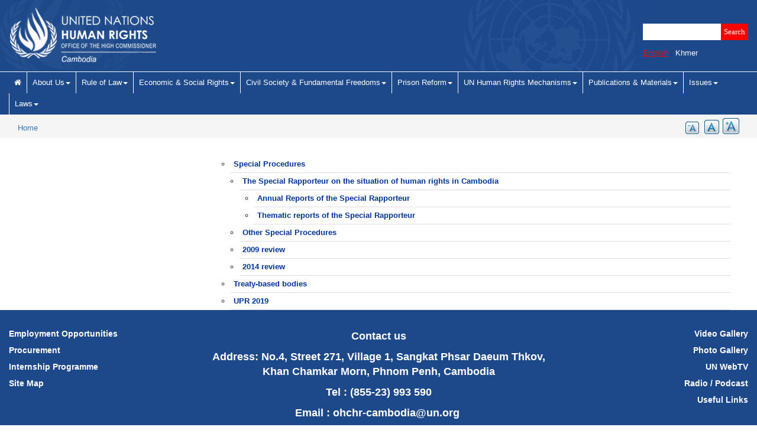

--- FILE ---
content_type: text/html; charset=utf-8
request_url: https://cambodia.ohchr.org/en/international-mechanisms/
body_size: 39521
content:

<!DOCTYPE html PUBLIC "-//W3C//DTD XHTML+RDFa 1.0//EN"
  "http://www.w3.org/MarkUp/DTD/xhtml-rdfa-1.dtd">
<html xmlns="http://www.w3.org/1999/xhtml" xml:lang="en" version="XHTML+RDFa 1.0" dir="ltr"
  xmlns:content="http://purl.org/rss/1.0/modules/content/"
  xmlns:dc="http://purl.org/dc/terms/"
  xmlns:foaf="http://xmlns.com/foaf/0.1/"
  xmlns:og="http://ogp.me/ns#"
  xmlns:rdfs="http://www.w3.org/2000/01/rdf-schema#"
  xmlns:sioc="http://rdfs.org/sioc/ns#"
  xmlns:sioct="http://rdfs.org/sioc/types#"
  xmlns:skos="http://www.w3.org/2004/02/skos/core#"
  xmlns:xsd="http://www.w3.org/2001/XMLSchema#">

<head profile="http://www.w3.org/1999/xhtml/vocab">
<meta name="viewport" content="width=device-width, initial-scale=1.0">
  <meta http-equiv="Content-Type" content="text/html; charset=utf-8" />
<meta name="Generator" content="Drupal 7 (http://drupal.org)" />
<link rel="shortcut icon" href="https://cambodia.ohchr.org/sites/default/files/favicon.ico" type="image/vnd.microsoft.icon" />
  <title>OHCHR</title>
  <style type="text/css" media="all">
@import url("https://cambodia.ohchr.org/modules/system/system.base.css?sh4i7p");
@import url("https://cambodia.ohchr.org/modules/system/system.menus.css?sh4i7p");
@import url("https://cambodia.ohchr.org/modules/system/system.messages.css?sh4i7p");
@import url("https://cambodia.ohchr.org/modules/system/system.theme.css?sh4i7p");
</style>
<style type="text/css" media="all">
@import url("https://cambodia.ohchr.org/sites/all/modules/jquery_update/replace/ui/themes/base/minified/jquery.ui.core.min.css?sh4i7p");
@import url("https://cambodia.ohchr.org/sites/all/modules/jquery_update/replace/ui/themes/base/minified/jquery.ui.theme.min.css?sh4i7p");
@import url("https://cambodia.ohchr.org/sites/all/modules/jquery_update/replace/ui/themes/base/minified/jquery.ui.datepicker.min.css?sh4i7p");
</style>
<style type="text/css" media="all">
@import url("https://cambodia.ohchr.org/sites/all/modules/simplenews/simplenews.css?sh4i7p");
@import url("https://cambodia.ohchr.org/modules/aggregator/aggregator.css?sh4i7p");
@import url("https://cambodia.ohchr.org/sites/all/modules/calendar/css/calendar_multiday.css?sh4i7p");
@import url("https://cambodia.ohchr.org/sites/all/modules/date/date_api/date.css?sh4i7p");
@import url("https://cambodia.ohchr.org/sites/all/modules/date/date_popup/themes/datepicker.1.7.css?sh4i7p");
@import url("https://cambodia.ohchr.org/sites/all/modules/date/date_repeat_field/date_repeat_field.css?sh4i7p");
@import url("https://cambodia.ohchr.org/modules/field/theme/field.css?sh4i7p");
@import url("https://cambodia.ohchr.org/modules/node/node.css?sh4i7p");
@import url("https://cambodia.ohchr.org/modules/search/search.css?sh4i7p");
@import url("https://cambodia.ohchr.org/modules/user/user.css?sh4i7p");
@import url("https://cambodia.ohchr.org/sites/all/modules/views/css/views.css?sh4i7p");
@import url("https://cambodia.ohchr.org/sites/all/modules/ckeditor/css/ckeditor.css?sh4i7p");
@import url("https://cambodia.ohchr.org/sites/all/modules/ckeditor_image2/ckeditor_image2.theme.css?sh4i7p");
@import url("https://cambodia.ohchr.org/sites/all/modules/ckeditor_image2/ckeditor_image2.responsive.css?sh4i7p");
</style>
<style type="text/css" media="all">
@import url("https://cambodia.ohchr.org/sites/all/modules/ctools/css/ctools.css?sh4i7p");
@import url("https://cambodia.ohchr.org/sites/all/modules/facebookshare/facebookshare.css?sh4i7p");
</style>
<style type="text/css" media="screen">
<!--/*--><![CDATA[/*><!--*/
body{font-size:100%  !important;}body.textsize-50{font-size:50% !important;}body.textsize-60{font-size:60% !important;}body.textsize-70{font-size:70% !important;}body.textsize-80{font-size:80% !important;}body.textsize-90{font-size:90% !important;}body.textsize-100{font-size:100% !important;}body.textsize-110{font-size:110% !important;}body.textsize-120{font-size:120% !important;}body.textsize-130{font-size:130% !important;}body.textsize-140{font-size:140% !important;}body.textsize-150{font-size:150% !important;}body.textsize-160{font-size:160% !important;}body.textsize-170{font-size:170% !important;}body.textsize-180{font-size:180% !important;}body.textsize-190{font-size:190% !important;}body.textsize-200{font-size:200% !important;}body.textsize-210{font-size:210% !important;}body.textsize-220{font-size:220% !important;}body.textsize-230{font-size:230% !important;}body.textsize-240{font-size:240% !important;}body.textsize-250{font-size:250% !important;}body.textsize-260{font-size:260% !important;}body.textsize-270{font-size:270% !important;}body.textsize-280{font-size:280% !important;}body.textsize-290{font-size:290% !important;}body.textsize-300{font-size:300% !important;}body.textsize-310{font-size:310% !important;}body.textsize-320{font-size:320% !important;}body.textsize-330{font-size:330% !important;}body.textsize-340{font-size:340% !important;}body.textsize-350{font-size:350% !important;}body.textsize-360{font-size:360% !important;}body.textsize-370{font-size:370% !important;}body.textsize-380{font-size:380% !important;}body.textsize-390{font-size:390% !important;}body.textsize-400{font-size:400% !important;}body.textsize-410{font-size:410% !important;}body.textsize-420{font-size:420% !important;}body.textsize-430{font-size:430% !important;}body.textsize-440{font-size:440% !important;}body.textsize-450{font-size:450% !important;}body.textsize-460{font-size:460% !important;}body.textsize-470{font-size:470% !important;}body.textsize-480{font-size:480% !important;}body.textsize-490{font-size:490% !important;}body.textsize-500{font-size:500% !important;}body.textsize-510{font-size:510% !important;}body.textsize-520{font-size:520% !important;}body.textsize-530{font-size:530% !important;}body.textsize-540{font-size:540% !important;}body.textsize-550{font-size:550% !important;}body.textsize-560{font-size:560% !important;}body.textsize-570{font-size:570% !important;}body.textsize-580{font-size:580% !important;}body.textsize-590{font-size:590% !important;}body.textsize-600{font-size:600% !important;}body.textsize-610{font-size:610% !important;}body.textsize-620{font-size:620% !important;}body.textsize-630{font-size:630% !important;}body.textsize-640{font-size:640% !important;}body.textsize-650{font-size:650% !important;}body.textsize-660{font-size:660% !important;}body.textsize-670{font-size:670% !important;}body.textsize-680{font-size:680% !important;}body.textsize-690{font-size:690% !important;}body.textsize-700{font-size:700% !important;}body.textsize-710{font-size:710% !important;}body.textsize-720{font-size:720% !important;}body.textsize-730{font-size:730% !important;}body.textsize-740{font-size:740% !important;}body.textsize-750{font-size:750% !important;}body.textsize-760{font-size:760% !important;}body.textsize-770{font-size:770% !important;}body.textsize-780{font-size:780% !important;}body.textsize-790{font-size:790% !important;}body.textsize-800{font-size:800% !important;}body.textsize-810{font-size:810% !important;}body.textsize-820{font-size:820% !important;}body.textsize-830{font-size:830% !important;}body.textsize-840{font-size:840% !important;}body.textsize-850{font-size:850% !important;}body.textsize-860{font-size:860% !important;}body.textsize-870{font-size:870% !important;}body.textsize-880{font-size:880% !important;}body.textsize-890{font-size:890% !important;}body.textsize-900{font-size:900% !important;}body.textsize-910{font-size:910% !important;}body.textsize-920{font-size:920% !important;}body.textsize-930{font-size:930% !important;}body.textsize-940{font-size:940% !important;}body.textsize-950{font-size:950% !important;}body.textsize-960{font-size:960% !important;}body.textsize-970{font-size:970% !important;}body.textsize-980{font-size:980% !important;}body.textsize-990{font-size:990% !important;}body.textsize-1000{font-size:1000% !important;}

/*]]>*/-->
</style>
<style type="text/css" media="all">
@import url("https://cambodia.ohchr.org/sites/all/modules/textsize/textsize.css?sh4i7p");
@import url("https://cambodia.ohchr.org/sites/all/modules/video/css/video.css?sh4i7p");
</style>
<style type="text/css" media="all">
@import url("https://cambodia.ohchr.org/sites/all/themes/ohchr/css/bootstrap.min.css?sh4i7p");
@import url("https://cambodia.ohchr.org/sites/all/themes/ohchr/css/font-awesome.min.css?sh4i7p");
@import url("https://cambodia.ohchr.org/sites/all/themes/ohchr/css/modern-business.css?sh4i7p");
@import url("https://cambodia.ohchr.org/sites/all/themes/ohchr/css/custom.css?sh4i7p");
@import url("https://cambodia.ohchr.org/sites/all/themes/ohchr/css/mb-sm.css?sh4i7p");
@import url("https://cambodia.ohchr.org/sites/all/themes/ohchr/css/mb-md.css?sh4i7p");
@import url("https://cambodia.ohchr.org/sites/all/themes/ohchr/css/mb-lg.css?sh4i7p");
</style>
  <script type="text/javascript" src="https://cambodia.ohchr.org/sites/all/modules/jquery_update/replace/jquery/1.7/jquery.min.js?v=1.7.2"></script>
<script type="text/javascript" src="https://cambodia.ohchr.org/misc/jquery-extend-3.4.0.js?v=1.7.2"></script>
<script type="text/javascript" src="https://cambodia.ohchr.org/misc/jquery-html-prefilter-3.5.0-backport.js?v=1.7.2"></script>
<script type="text/javascript" src="https://cambodia.ohchr.org/misc/jquery.once.js?v=1.2"></script>
<script type="text/javascript" src="https://cambodia.ohchr.org/misc/drupal.js?sh4i7p"></script>
<script type="text/javascript" src="https://cambodia.ohchr.org/sites/all/modules/jquery_update/replace/ui/ui/minified/jquery.ui.core.min.js?v=1.10.2"></script>
<script type="text/javascript" src="https://cambodia.ohchr.org/sites/all/modules/jquery_update/replace/ui/external/jquery.cookie.js?v=67fb34f6a866c40d0570"></script>
<script type="text/javascript" src="https://cambodia.ohchr.org/sites/all/modules/jquery_update/replace/jquery.form/4/jquery.form.min.js?v=4.2.1"></script>
<script type="text/javascript" src="https://cambodia.ohchr.org/sites/all/modules/jquery_update/replace/ui/ui/minified/jquery.ui.datepicker.min.js?v=1.10.2"></script>
<script type="text/javascript" src="https://cambodia.ohchr.org/modules/locale/locale.datepicker.js?v=1.10.2"></script>
<script type="text/javascript" src="https://cambodia.ohchr.org/misc/ajax.js?v=7.82"></script>
<script type="text/javascript" src="https://cambodia.ohchr.org/sites/all/modules/jquery_update/js/jquery_update.js?v=0.0.1"></script>
<script type="text/javascript" src="https://cambodia.ohchr.org/sites/all/modules/custom/ohchr/jquery-ui.js?sh4i7p"></script>
<script type="text/javascript" src="https://cambodia.ohchr.org/sites/all/modules/custom/ohchr/ohchr-script.js?sh4i7p"></script>
<script type="text/javascript">
<!--//--><![CDATA[//><!--
  var textsizeCookieExpires = 365;
  var textsizeCookieDomain = "/";
  var textsizeElement = "body";
  var textsizeElementClass = "";
  var textsizeIncrement = 10;
  var textsizeNormal = 100;
  var textsizeMinimum = 50;
  var textsizeMaximum = 1000;
  var textsizeIncrementDisplay = 10;
  var textsizeNormalDisplay = 100;
  var textsizeDisplay = 1;
  var textsizeMinT = "<abbr title=\"Minimum\" class=\"textsize\">Min.</abbr> ";
  var textsizeMaxT = "<abbr title=\"Maximum\" class=\"textsize\">Max.</abbr> ";
  var textsizeCurrentText = "Current Zoom";
  var textsizeReset = 0;
//--><!]]>
</script>
<script type="text/javascript" src="https://cambodia.ohchr.org/sites/all/modules/textsize/jquery.textsize.js?sh4i7p"></script>
<script type="text/javascript" src="https://cambodia.ohchr.org/misc/jquery.cookie.js?sh4i7p"></script>
<script type="text/javascript" src="https://cambodia.ohchr.org/sites/all/modules/video/js/video.js?sh4i7p"></script>
<script type="text/javascript" src="https://cambodia.ohchr.org/sites/all/modules/views/js/base.js?sh4i7p"></script>
<script type="text/javascript" src="https://cambodia.ohchr.org/misc/progress.js?v=7.82"></script>
<script type="text/javascript" src="https://cambodia.ohchr.org/sites/all/modules/views/js/ajax_view.js?sh4i7p"></script>
<script type="text/javascript">
<!--//--><![CDATA[//><!--
var switchTo5x = true;var useFastShare = true;
//--><!]]>
</script>
<script type="text/javascript" src="https://ws.sharethis.com/button/buttons.js"></script>
<script type="text/javascript">
<!--//--><![CDATA[//><!--
if (typeof stLight !== 'undefined') { stLight.options({"publisher":"dr-c663483-8fd7-70c1-408-407688d416ba","version":"5x","lang":"en"}); }
//--><!]]>
</script>
<script type="text/javascript" src="https://cambodia.ohchr.org/sites/all/modules/google_analytics/googleanalytics.js?sh4i7p"></script>
<script type="text/javascript">
<!--//--><![CDATA[//><!--
(function(i,s,o,g,r,a,m){i["GoogleAnalyticsObject"]=r;i[r]=i[r]||function(){(i[r].q=i[r].q||[]).push(arguments)},i[r].l=1*new Date();a=s.createElement(o),m=s.getElementsByTagName(o)[0];a.async=1;a.src=g;m.parentNode.insertBefore(a,m)})(window,document,"script","https://www.google-analytics.com/analytics.js","ga");ga("create", "UA-58954605-1", {"cookieDomain":"auto"});ga("set", "anonymizeIp", true);ga("send", "pageview");
//--><!]]>
</script>
<script type="text/javascript" src="https://cambodia.ohchr.org/sites/all/themes/ohchr/js/message.js?sh4i7p"></script>
<script type="text/javascript" src="https://cambodia.ohchr.org/sites/all/themes/ohchr/js/custom.js?sh4i7p"></script>
<script type="text/javascript" src="https://cambodia.ohchr.org/sites/all/themes/ohchr/js/jquery.js?sh4i7p"></script>
<script type="text/javascript" src="https://cambodia.ohchr.org/sites/all/themes/ohchr/js/bootstrap.js?sh4i7p"></script>
<script type="text/javascript">
<!--//--><![CDATA[//><!--
jQuery.extend(Drupal.settings, {"basePath":"\/","pathPrefix":"en\/","ajaxPageState":{"theme":"ohchr","theme_token":"hqC6thk3i-hXd8FOG7AeX2rOWSTqo1380lrgAoT0oKQ","jquery_version":"1.7","js":{"sites\/all\/modules\/jquery_update\/replace\/jquery\/1.7\/jquery.min.js":1,"misc\/jquery-extend-3.4.0.js":1,"misc\/jquery-html-prefilter-3.5.0-backport.js":1,"misc\/jquery.once.js":1,"misc\/drupal.js":1,"sites\/all\/modules\/jquery_update\/replace\/ui\/ui\/minified\/jquery.ui.core.min.js":1,"sites\/all\/modules\/jquery_update\/replace\/ui\/external\/jquery.cookie.js":1,"sites\/all\/modules\/jquery_update\/replace\/jquery.form\/4\/jquery.form.min.js":1,"sites\/all\/modules\/jquery_update\/replace\/ui\/ui\/minified\/jquery.ui.datepicker.min.js":1,"modules\/locale\/locale.datepicker.js":1,"misc\/ajax.js":1,"sites\/all\/modules\/jquery_update\/js\/jquery_update.js":1,"sites\/all\/modules\/custom\/ohchr\/jquery-ui.js":1,"sites\/all\/modules\/custom\/ohchr\/ohchr-script.js":1,"0":1,"sites\/all\/modules\/textsize\/jquery.textsize.js":1,"misc\/jquery.cookie.js":1,"sites\/all\/modules\/video\/js\/video.js":1,"sites\/all\/modules\/views\/js\/base.js":1,"misc\/progress.js":1,"sites\/all\/modules\/views\/js\/ajax_view.js":1,"1":1,"https:\/\/ws.sharethis.com\/button\/buttons.js":1,"2":1,"sites\/all\/modules\/google_analytics\/googleanalytics.js":1,"3":1,"sites\/all\/themes\/ohchr\/js\/message.js":1,"sites\/all\/themes\/ohchr\/js\/custom.js":1,"sites\/all\/themes\/ohchr\/js\/jquery.js":1,"sites\/all\/themes\/ohchr\/js\/bootstrap.js":1},"css":{"modules\/system\/system.base.css":1,"modules\/system\/system.menus.css":1,"modules\/system\/system.messages.css":1,"modules\/system\/system.theme.css":1,"misc\/ui\/jquery.ui.core.css":1,"misc\/ui\/jquery.ui.theme.css":1,"misc\/ui\/jquery.ui.datepicker.css":1,"sites\/all\/modules\/simplenews\/simplenews.css":1,"modules\/aggregator\/aggregator.css":1,"sites\/all\/modules\/calendar\/css\/calendar_multiday.css":1,"sites\/all\/modules\/date\/date_api\/date.css":1,"sites\/all\/modules\/date\/date_popup\/themes\/datepicker.1.7.css":1,"sites\/all\/modules\/date\/date_repeat_field\/date_repeat_field.css":1,"modules\/field\/theme\/field.css":1,"modules\/node\/node.css":1,"modules\/search\/search.css":1,"modules\/user\/user.css":1,"sites\/all\/modules\/views\/css\/views.css":1,"sites\/all\/modules\/ckeditor\/css\/ckeditor.css":1,"sites\/all\/modules\/ckeditor_image2\/ckeditor_image2.theme.css":1,"sites\/all\/modules\/ckeditor_image2\/ckeditor_image2.responsive.css":1,"sites\/all\/modules\/ctools\/css\/ctools.css":1,"sites\/all\/modules\/facebookshare\/facebookshare.css":1,"0":1,"sites\/all\/modules\/textsize\/textsize.css":1,"sites\/all\/modules\/video\/css\/video.css":1,"sites\/all\/themes\/ohchr\/css\/bootstrap.min.css":1,"sites\/all\/themes\/ohchr\/css\/font-awesome.min.css":1,"sites\/all\/themes\/ohchr\/css\/modern-business.css":1,"sites\/all\/themes\/ohchr\/css\/custom.css":1,"sites\/all\/themes\/ohchr\/css\/mb-sm.css":1,"sites\/all\/themes\/ohchr\/css\/mb-md.css":1,"sites\/all\/themes\/ohchr\/css\/mb-lg.css":1}},"views":{"ajax_path":"\/en\/views\/ajax","ajaxViews":{"views_dom_id:f19635a5009c4dd339154ed56078abd2":{"view_name":"international_mechanisms","view_display_id":"page","view_args":"","view_path":"international-mechanisms","view_base_path":"international-mechanisms","view_dom_id":"f19635a5009c4dd339154ed56078abd2","pager_element":0}}},"urlIsAjaxTrusted":{"\/en\/views\/ajax":true,"https:\/\/cambodia.ohchr.org\/en\/search":true},"better_exposed_filters":{"views":{"international_mechanisms":{"displays":{"page":{"filters":[]}}},"sidebar_left":{"displays":{"block":{"filters":[]}}}}},"googleanalytics":{"trackOutbound":1,"trackMailto":1,"trackDownload":1,"trackDownloadExtensions":"7z|aac|arc|arj|asf|asx|avi|bin|csv|doc(x|m)?|dot(x|m)?|exe|flv|gif|gz|gzip|hqx|jar|jpe?g|js|mp(2|3|4|e?g)|mov(ie)?|msi|msp|pdf|phps|png|ppt(x|m)?|pot(x|m)?|pps(x|m)?|ppam|sld(x|m)?|thmx|qtm?|ra(m|r)?|sea|sit|tar|tgz|torrent|txt|wav|wma|wmv|wpd|xls(x|m|b)?|xlt(x|m)|xlam|xml|z|zip"},"jquery":{"ui":{"datepicker":{"isRTL":false,"firstDay":"1"}}}});
//--><!]]>
</script>
 <style>
    .header-image{
        background-color:#1d498a;
        /* background-image:url('https://cambodia.ohchr.org/sites/all/themes/ohchr/images/header_en.png'); */
        background-image:url('https://cambodia.ohchr.org/sites/all/themes/ohchr/images/header_bg.png');
    }
    p,h3, h4, li>strong,
    ul.navbar-left li a,
    body{
        font-family:'Arial';
        font-weight:lighter;
        word-spacing:0px;
    } 
    a#English_lang{
    color:red;
    text-decoration:underline;
    }
</style>

    </head>
<body class="html not-front not-logged-in no-sidebars page-international-mechanisms i18n-en" >
  <div id="skip-link">
    <a href="#main-content" class="element-invisible element-focusable">Skip to main content</a>
  </div>
    
<div class="container-fluid header-image">
  <a href="/en" style="position: absolute;top: 0;left: 0;z-index: 0;">
    <img src="https://cambodia.ohchr.org/sites/all/themes/ohchr/images/header01_en.png" />
  </a>
  <div class="row">
    <div class="col-lg-7">
      <div class="col-lg-12 pull-right">
        <div class="pull-right language-bar">
        </div>
      </div>
    </div>
  </div>
  <div class="row">
    <div id="hq-search">
      <div class="col-lg-4 col-md-4 col-sm-12 pull-right">
        <div class="pull-right">
                  </div>
        <div class="pull-right">
            <div class="region region-search">
    <div id="block-search-form" class="block block-search">

    
  <div class="content">
    <form action="https://cambodia.ohchr.org/en/search" method="GET" id="search-block-form" accept-charset="UTF-8"><div><div class="container-inline">
      <h2 class="element-invisible">Search form</h2>
    <div class="form-item form-type-textfield form-item-title">
  <label class="element-invisible" for="edit-search-block-form--2">Search </label>
 <input title="Enter the terms you wish to search for." type="text" id="edit-search-block-form--2" name="title" value="" size="15" maxlength="128" class="form-text" />
</div>
<div class="form-actions form-wrapper" id="edit-actions"><input type="submit" id="edit-submit" name="op" value="Search" class="form-submit" /></div><input type="hidden" name="type" value="All" />
</div>
</div></form>  </div>
</div>  </div>
            <div class="region region-language">
    <div id="block-block-6" class="block block-block">

    
  <div class="content">
     <p style="margin-top:13px;"><a href="javascript:void(0);" id="English_lang">English</a> / <a href="javascript:void(0);" id="Khmer_lang">Khmer</a></p>
   </div>
</div>  </div>
        </div>
      </div>
    </div>
  </div>
  <div class="row">
    <div class="col-lg-12">
      <div class="col-lg-3 pull-right">
              </div>
    </div>
  </div>
</div>
<!-- Navigation -->
<nav class="navbar navbar-inverse" role="navigation">
  <div class="container-fluid">
    <!-- Brand and toggle get grouped for better mobile display -->
    <div class="navbar-header">
      <button type="button" class="navbar-toggle" data-toggle="collapse" data-target="#bs-example-navbar-collapse-1">
        <span class="sr-only">Toggle navigation</span>
        <span class="icon-bar"></span>
        <span class="icon-bar"></span>
        <span class="icon-bar"></span>
      </button>
    </div>
    <!-- Collect the nav links, forms, and other content for toggling -->
    <div class="collapse navbar-collapse" id="bs-example-navbar-collapse-1">
      <ul class="nav navbar-nav navbar-left">
        <li>
          <a href="/en">
            <span class="fa fa-home" aria-hidden="true"></span>
          </a>
        </li>
        <li class="dropdown"><a href="#" "class="dropdown-toggle" data-toggle="dropdown" " target="_self">About Us<b class="caret"></b></a><ul class="dropdown-menu "><li class=" "><a href="http://cambodia.ohchr.org/en/about-us/who-we-are">Who we are</a></li><li class=" "><a href="http://cambodia.ohchr.org/en/about-us/what-we-do">What we do</a></li><li class=" "><a href="http://cambodia.ohchr.org/en/about-us/how-we-make-difference">How we make a difference</a></li><li class=" "><a href="http://cambodia.ohchr.org/en/about-us/high-commissioner-human-rights">The High Commissioner for Human Rights</a></li><li class=" "><a href="http://cambodia.ohchr.org/en/about-us/country-representative">The Country Representative</a></li><li class=" "><a href="http://cambodia.ohchr.org/en/about-us/contact-us">Contact us</a></li></ul></li><li class="dropdown"><a href="#" "class="dropdown-toggle" data-toggle="dropdown" " target="_self">Rule of Law<b class="caret"></b></a><ul class="dropdown-menu "><li class=" "><a href="http://cambodia.ohchr.org/en/rule-of-law/overview">Overview</a></li><li class=" "><a href="http://cambodia.ohchr.org/en/rule-of-law/legal-aid-support">Legal Aid Support</a></li><li class="dropdown-submenu "><a href="http://cambodia.ohchr.org/en/rule-of-law/promotion-eccc-legacy">Promotion of ECCC legacy </a><ul class="dropdown-menu "  ><li class="dropdown-submenu"><a href="http://cambodia.ohchr.org/en/rule-of-law/cambodia-annotated-code-criminal-procedure">Cambodian Annotated Code of Criminal procedure</a><ul class="dropdown-menu "  style="postion:absolute;left:0;top:33px;"><li class=""><a href="http://cambodia.ohchr.org/en/rule-of-law/eccc-decisions">ECCC Decisions</a></li><li class=""><a href="http://cambodia.ohchr.org/en/rule-of-law/echr-decisions">ECHR Decisions</a></li><li class=""><a href="http://cambodia.ohchr.org/en/rule-of-law/fcc-decisions">FCC Decisions</a></li></ul></li></ul></li><li class=" "><a href="http://cambodia.ohchr.org/en/rule-of-law/trial-monitoring-0">Trial monitoring</a></li></ul></li><li class="dropdown"><a href="#" "class="dropdown-toggle" data-toggle="dropdown" " target="_self">Economic & Social Rights<b class="caret"></b></a><ul class="dropdown-menu "><li class=" "><a href="http://cambodia.ohchr.org/en/economic-social-rights/overview">Overview</a></li><li class=" "><a href="http://cambodia.ohchr.org/en/economic-social-rights/human-right-adequate-housing">The human right to adequate housing</a></li><li class=" "><a href="http://cambodia.ohchr.org/en/economic-social-rights/rights-indigenous-peoples">The rights of indigenous peoples</a></li><li class=" "><a href="http://cambodia.ohchr.org/en/economic-social-rights/women-land-and-housing">Women, land and housing</a></li><li class=" "><a href="http://cambodia.ohchr.org/en/economic-social-rights/economic-and-other-land-concessions">Economic and other land concessions</a></li><li class=" "><a href="http://cambodia.ohchr.org/en/economic-social-rights/business-and-human-rights">Business and human rights </a></li><li class=" "><a href="http://cambodia.ohchr.org/en/economic-social-rights/human-rights-analysis-eviction-and-resettlement-cambodia">Human rights analysis of eviction and resettlement in Cambodia</a></li></ul></li><li class="dropdown"><a href="#" "class="dropdown-toggle" data-toggle="dropdown" " target="_self">Civil Society & Fundamental Freedoms<b class="caret"></b></a><ul class="dropdown-menu "><li class=" "><a href="http://cambodia.ohchr.org/en/civil-society-fund-freedoms/overview">Overview</a></li><li class=" "><a href="http://cambodia.ohchr.org/en/civil-society-fund-freedoms/cambodian-civil-society">Cambodian civil society</a></li><li class=" "><a href="http://cambodia.ohchr.org/en/civil-society-fund-freedoms/freedom-expression">Freedom of expression</a></li><li class=" "><a href="http://cambodia.ohchr.org/en/civil-society-fund-freedoms/freedom-peaceful-assembly-association">Freedom of peaceful assembly & association</a></li></ul></li><li class="dropdown"><a href="#" "class="dropdown-toggle" data-toggle="dropdown" " target="_self">Prison Reform<b class="caret"></b></a><ul class="dropdown-menu dropdown-menu-right"><li class=" "><a href="http://cambodia.ohchr.org/en/prison-reform/overview">Overview</a></li><li class=" "><a href="http://cambodia.ohchr.org/en/prison-reform/laws-pertaining-prisons">Laws pertaining to prisons</a></li><li class=" "><a href="http://cambodia.ohchr.org/en/prison-reform/supporting-prison-system-professionalisation">Supporting prison system professionalization</a></li><li class=" "><a href="http://cambodia.ohchr.org/en/prison-reform/independent-monitoring">Independent monitoring </a></li><li class=" "><a href="http://cambodia.ohchr.org/en/prison-reform/improving-prison-conditions-and-prisoners-treatment">Improving prison conditions and prisoners' treatment</a></li></ul></li><li class="dropdown"><a href="#" "class="dropdown-toggle" data-toggle="dropdown" " target="_self">UN Human Rights Mechanisms<b class="caret"></b></a><ul class="dropdown-menu dropdown-menu-right"><li class="dropdown-submenu "><a href="http://cambodia.ohchr.org/en/un-human-rights-mechanisms/special-procedures">Special Procedures</a><ul class="dropdown-menu "  ><li class="dropdown-submenu"><a href="http://cambodia.ohchr.org/en/un-human-rights-mechanisms/special-rapporteur-situation-human-rights-cambodia">Special Rapporteur on the situation of human rights in Cambodia</a><ul class="dropdown-menu "  style="postion:absolute;left:0;top:33px;"><li class=""><a href="http://cambodia.ohchr.org/en/un-human-right-mechanisms/annual-report-of-special-rapporteur">Annual reports of the Special Rapporteur</a></li><li class=""><a href="http://cambodia.ohchr.org/en/un-human-rights-mechanisms/thematic-reports-special-rapporteur">Thematic reports of the Special Rapporteur</a></li></ul></li><li class=""><a href="http://cambodia.ohchr.org/en/un-human-rights-mechanisms/other-special-procedures">Other Special Procedures</a></li></ul></li><li class="dropdown-submenu "><a href="http://cambodia.ohchr.org/en/un-human-rights-mechanisms/universal-periodic-review">Universal Periodic Review</a><ul class="dropdown-menu "  ><li class=""><a href="http://cambodia.ohchr.org/en/un-human-rights-mechanisms/upr-2019">2019 review</a></li><li class=""><a href="http://cambodia.ohchr.org/en/un-human-rights-mechanisms/2014-review">2014 review</a></li><li class=""><a href="http://cambodia.ohchr.org/en/un-human-rights-mechanisms/2009-review">2009 review</a></li></ul></li><li class=" "><a href="http://cambodia.ohchr.org/en/treaty-based-bodies">Treaty-based Bodies</a></li></ul></li><li class="dropdown"><a href="#" "class="dropdown-toggle" data-toggle="dropdown" " target="_self">Publications & Materials<b class="caret"></b></a><ul class="dropdown-menu dropdown-menu-right"><li class=" "><a href="http://cambodia.ohchr.org/en/publications-materials/fact-sheets">Fact sheets</a></li><li class=" "><a href="http://cambodia.ohchr.org/en/publications-materials/promotional-materials-general-awareness-raising">Promotional materials for general awareness raising</a></li><li class="dropdown-submenu "><a href="http://cambodia.ohchr.org/en/publications-materials/reports">Reports</a><ul class="dropdown-menu "  ><li class=""><a href="http://cambodia.ohchr.org/en/publications-materials/reports/annual-reports">Annual reports</a></li><li class=""><a href="http://cambodia.ohchr.org/en/publications-materials/reports/other-reports">Other reports</a></li></ul></li><li class="dropdown-submenu "><a href="http://cambodia.ohchr.org/en/publications-materials/un-resolutions">UN resolutions</a><ul class="dropdown-menu "  ><li class=""><a href="http://cambodia.ohchr.org/en/publications-materials/un-resolutions/resolutions-cambodia">Resolutions on Cambodia</a></li><li class=""><a href="http://cambodia.ohchr.org/en/publications-materials/un-resolutions/other-relevant-resolutions">Other relevant resolutions</a></li></ul></li><li class=" "><a href="http://cambodia.ohchr.org/en/publications-materials/international-human-rights-law">International human rights law</a></li><li class=" "><a href="http://cambodia.ohchr.org/en/publications-materials/human-rights-planning-documents">Human rights planning documents</a></li></ul></li><li class="dropdown"><a href="#" "class="dropdown-toggle" data-toggle="dropdown" " target="_self">Issues<b class="caret"></b></a><ul class="dropdown-menu dropdown-menu-right"><li class=" "><a href="https://cambodia.ohchr.org/en/issues/covid-19-and-its-human-rights-dimensions">COVID-19 and its human rights dimensions</a></li><li class=" "><a href="http://cambodia.ohchr.org/en/issues/gender-equality-and-human-rights">Gender equality and human rights</a></li><li class=" "><a href="http://cambodia.ohchr.org/en/issues/lgbt-rights-0">LGBT rights</a></li><li class=" "><a href="http://cambodia.ohchr.org/en/issues/youth-and-human-rights">Youth and human rights</a></li></ul></li><li class="dropdown"><a href="#" "class="dropdown-toggle" data-toggle="dropdown" " target="_self">Laws<b class="caret"></b></a><ul class="dropdown-menu dropdown-menu-right"><li class=" "><a href="http://cambodia.ohchr.org/en/law/analysis-draft-legislation">Analysis of draft legislation</a></li></ul></li>      </ul>
    </div>
    <!-- /.navbar-collapse -->
  </div>
  <!-- /.container -->
</nav>

<!-- Breadcrumb  -->
<div class="breadcrumb-wrapper container-fluid">
  <ol class="breadcrumb pull-left">
    <li><a href="https://cambodia.ohchr.org/en">Home</a></li>  </ol>
  <div id="help" class="clearfix pull-right">
  
    <div class="clearfix block block-textsize contextual-links-region pull-right" id="block-textsize-form">
      <div class="content">
        <ul class="textsize_list textsize_current_list">

          <li class="ts_increase_variable">
            <a class="ts_icon ts_increase_variable textsize_increase text_display" title="Zoom: Increase +8%" href="#">
              <span class="display">Increase</span>
            </a>
          </li>
          <li class="ts_normal_variable">
            <a class="ts_icon ts_normal_variable textsize_normal text_display" title="Zoom: Normal =100%" href="#">
              <span class="display">Normal</span>
            </a>
          </li>
          <li class="ts_decrease_variable">
            <a class="ts_icon ts_decrease_variable textsize_decrease text_display" title="Zoom: Decrease -8%" href="#">
              <span class="display">Decrease</span>
            </a>
          </li>
        </ul>
        <div class="ts_clear"></div>
      </div>
    </div>
        <ul class="socail-share">
        <li>
          <span class="front-date">
                        </span>
        </li>
          <div class="region region-sharethis">
    <div id="block-sharethis-sharethis-block" class="block block-sharethis">

    
  <div class="content">
    <div class="sharethis-wrapper"><span st_url="https://cambodia.ohchr.org/kh/international-mechanisms" st_title="" class="st_facebook_button" displayText="facebook"></span>
<span st_url="https://cambodia.ohchr.org/kh/international-mechanisms" st_title="" class="st_twitter_button" displayText="twitter" st_via="" st_username=""></span>
<span st_url="https://cambodia.ohchr.org/kh/international-mechanisms" st_title="" class="st_linkedin_button" displayText="linkedin" st_via="" st_username=""></span>
</div>  </div>
</div>  </div>
      </ul>
      </div>
</div>

<div id="messages">
  <div class="section clearfix">
      </div>
</div>
<button type="button" class="sidebar-toggle"><i class="fa fa-angle-double-right"></i></button>
          <style>
.hot_text {
    padding: 5px 0px;
}
.hot_text p{
  margin-bottom: 0px;
}
.hot_text a{
    font-weight: 700;
    text-decoration: none;
}
.headline_news {
  margin-bottom: 30px;
  padding: 10px;
}


</style>
<!-- /.section, /#messages -->
<div class="container-fluid">
  <div id="gallerystyle">
                        <div class="col-lg-3 leftside">
                      </div>
          		
			
            <div class="col-lg-9" gallery>
                                                                        <div class="region region-content">
    <div id="block-system-main" class="block block-system">

    
  <div class="content">
    <div class="panel panel-default">
    <div class="panel-body top-0">
        <ul class="sidebar-list">
         <li style="font-weight: bold;  margin-left: 25px;word-break:keep-all;" id="1765"><a href="/en/un-human-rights-mechanisms/special-procedures" >Special Procedures</a></li><li style="font-weight: bold;  margin-left: 40px;word-break:keep-all;" id="1780"><a href="/en/un-human-rights-mechanisms/special-rapporteur-situation-human-rights-cambodia" >The Special Rapporteur on the situation of human rights in Cambodia</a></li><li style="font-weight: bold;  margin-left: 65px;word-break:keep-all;" id="1781"><a href="/en/un-human-right-mechanisms/annual-report-of-special-rapporteur" >Annual Reports of the Special Rapporteur</a></li><li style="font-weight: bold;  margin-left: 65px;word-break:keep-all;" id="1782"><a href="/en/un-human-rights-mechanisms/thematic-reports-special-rapporteur" >Thematic reports of the Special Rapporteur</a></li><li style="font-weight: bold;  margin-left: 40px;word-break:keep-all;" id="1783"><a href="/en/un-human-rights-mechanisms/other-special-procedures" >Other Special Procedures</a></li><li style="font-weight: bold;  margin-left: 40px;word-break:keep-all;" id="1785"><a href="/en/un-human-rights-mechanisms/2009-review" >2009 review</a></li><li style="font-weight: bold;  margin-left: 40px;word-break:keep-all;" id="1786"><a href="/en/un-human-rights-mechanisms/2014-review" >2014 review</a></li><li style="font-weight: bold;  margin-left: 25px;word-break:keep-all;" id="2373"><a href="/en/treaty-based-bodies" >Treaty-based bodies</a></li><li style="font-weight: bold;  margin-left: 25px;word-break:keep-all;" id="3410"><a href="/en/un-human-rights-mechanisms/upr-2019" >UPR 2019</a></li>        </ul>
    </div>                            
</div>  </div>
</div>  </div>
                          </div>
  </div>
  </div>
<!-- /.container -->
<div class="footer">
  <div class="container-fluid">
    <div class="row">
      <div class="col-md-3 col-sm-6 col-xs-6 footer-content">
          <div class="region region-footerleft">
    <div id="block-block-19" class="block block-block">

    
  <div class="content">
     <ul class="list-unstyled"><li><span style="font-family:verdana,geneva,sans-serif;"><span style="font-size:1.1em;"><strong><a href="http://cambodia.ohchr.org/en/vacancies">Employment Opportunities</a></strong></span></span></li>
<li><span style="font-family:verdana,geneva,sans-serif;"><span style="font-size:1.1em;"><strong><a href="http://cambodia.ohchr.org/en/procurement">Procurement</a></strong></span></span></li>
<li><span style="font-family:verdana,geneva,sans-serif;"><span style="font-size:1.1em;"><strong><a href="http://cambodia.ohchr.org/en/internship-program">Internship Programme</a></strong></span></span></li>
<li><span style="font-family:verdana,geneva,sans-serif;"><span style="font-size:1.1em;"><strong><a href="http://cambodia.ohchr.org/en/sitemap">Site Map</a></strong></span></span></li>
</ul>  </div>
</div>  </div>
      </div>
      <div class="col-md-3 col-sm-6 col-xs-6 footer-content pull-right">
          <div class="region region-footerright">
    <div id="block-block-3" class="block block-block">

    
  <div class="content">
     <ul class="list-unstyled"><li style="text-align: right;"><span style="font-size:1.1em;"><span style="font-family:verdana,geneva,sans-serif;"><strong><a href="/en/video-gallery">Video Gallery</a></strong></span></span></li>
<li style="text-align: right;"><span style="font-size:1.1em;"><span style="font-family:verdana,geneva,sans-serif;"><strong><a href="/en/photo-gallery">Photo Gallery</a></strong></span></span></li>
<li style="text-align: right;"><span style="font-size:1.1em;"><span style="font-family:verdana,geneva,sans-serif;"><strong><a href="http://webtv.un.org/" target="_blank">UN WebTV</a></strong></span></span></li>
<li style="text-align: right;"><span style="font-size:1.1em;"><span style="font-family:verdana,geneva,sans-serif;"><strong><a href="http://cambodia.ohchr.org/en/podcasts/human-rights-365">Radio / Podcast</a></strong></span></span></li>
<li style="text-align: right;"><span style="font-size:1.1em;"><span style="font-family:verdana,geneva,sans-serif;"><strong><a href="http://cambodia.ohchr.org/en/useful-link">Useful Links</a></strong></span></span></li>
</ul>  </div>
</div>  </div>
      </div>
      <div class="col-md-6 col-sm-12 col-xs-12 footer-content">
          <div class="region region-footercenter">
    <div id="block-block-2" class="block block-block">

    
  <div class="content">
     <ul class="list-unstyled footer-list"><li style="text-align: center;"><span style="font-size:18px;"><span style="font-family:verdana,geneva,sans-serif;"><strong class="contact-us">Contact us</strong></span></span></li>
<li style="text-align: center;"><span style="font-size:18px;"><span style="font-family:verdana,geneva,sans-serif;"><strong>Address: No.4, Street 271, Village 1, Sangkat Phsar Daeum Thkov, Khan Chamkar Morn, Phnom Penh, Cambodia</strong></span></span></li>
<li style="text-align: center;"><span style="font-size:18px;"><span style="font-family:verdana,geneva,sans-serif;"><strong>Tel : (855-23) 993 590</strong></span></span></li>
<li style="text-align: center;"><span style="font-size:18px;"><span style="font-family:verdana,geneva,sans-serif;"><strong>Email : <a href="mailto:ohchr-cambodia@un.org">ohchr-cambodia@un.org</a> </strong></span></span></li>
</ul>  </div>
</div>  </div>
      </div>
    </div>
  </div>
</div>
<span id="top-link-block" class="hidden">
  <a href="#top" class="well well-sm" onclick="$('html,body').animate({scrollTop:0},'slow');return false;" style="font-weight: normal;">
    <i class="fa fa-angle-up"></i>
    Back to Top
  </a>
</span>
<script type="text/javascript" src="/sites/all/themes/ohchr/js/custom.js"></script>
  </body>
</html>

--- FILE ---
content_type: text/css
request_url: https://cambodia.ohchr.org/sites/all/themes/ohchr/css/custom.css?sh4i7p
body_size: 24425
content:
/*
*Import any fonts in order to use anywhere, even user access does not have this fonts
*/

@font-face {
  font-family: 'OHCHRFontFuturalHavy';
  src: url('../fonts/4017.ttf') format('truetype');
  /* Chrome 4+, Firefox 3.5, Opera 10+, Safari 3�5 */
}

@font-face {
  font-family: 'OHCHRFontFuturalBook';
  scr: url('../fonts/4023.ttf') format('truetype');
  /* Chrome 4+, Firefox 3.5, Opera 10+, Safari 3�5 */
}

@font-face {
  font-family: 'KhmerOS';
  scr: url('../fonts/KhmerOS.ttf') format('truetype');
  /* Chrome 4+, Firefox 3.5, Opera 10+, Safari 3�5 */
}

@font-face {
  font-family: 'Hanuman';
  font-style: normal;
  font-weight: 400;
  src: local('Hanuman'), url('../fonts/Hanuman.ttf') format('truetype');
}

@font-face {
  font-family: 'Hanuman-Bold';
  font-style: normal;
  font-weight: 700;
  src: local('Hanuman Bold'), local('Hanuman-Bold'), url(http://fonts.gstatic.com/s/hanuman/v8/CCgm7mfnrcjtbW-3hdGtF_esZW2xOQ-xsNqO47m55DA.woff) format('woff');
}

#Khmer_lang,
#English_lang {
  color: white;
}

body {
  padding: 0;
  margin: 0;
  font-size: 13px;
}

html {
  font-size: 13px;
}

.container {
  padding: 0;
}

.navbar-inverse {
  background-color: #1d498a;
  border-color: #ffffff;
  border-left: 0;
    border-right: 0;
}
#help{
  padding-right: 15px;
}
.navbar {
  border-radius: 0;
}
h2,
h3,
h4,
.h4,
h5,
.h5,
h6,
.h6 {
  margin: 0;
  padding-bottom: 15px;
  line-height: 0.8
}
.region-nowavailable{
  padding-bottom: 30px;
}
.follow-panel{
  margin-bottom: 30px;
}
.i18n-kh h3,
.i18n-kh h4,
.i18n-kh .h4,
.i18n-kh h5,
.i18n-kh .h5,
.i18n-kh h6,
.i18n-kh .h6 {
  line-height: 2em;
}
.region-nowavailable > div{
  border: 1px solid #ddd;
  padding: 0;
}
.region-sharethis{
  float: left;
}
.navbar-nav li {
  padding: 0;
}
.region-upcoming{
  padding-top: 30px;
  padding-bottom: 30px;
}
.navbar-nav {
  margin: 0;
}

.navbar-nav li a {
  font-family: "Arial", Helvetica, sans-serif;
}

.header-image {
  background-color: #1d498a;
  background-repeat: no-repeat;
  height: 121px;
  padding-top: 10px;
}

.well {
  margin: 0;
}
.latest-updates p{
  padding-top: 5px;
}
.panel-header-title-top-story,
.panel-header-title-available-now {
  color: #ffffff;
  text-transform: none;
  font-size: 1em;
  font-weight: bold;
}

.panel-body {
  padding-bottom: 0;
  padding-top: 0;
}

.panel-header-title {
  color: #003399;
  text-transform: none;
  font-size: 1em;
  word-spacing: 0px;
  font-weight: bold;
}

.panel-body .view-all {
  margin-top: 15px;
  display: inline-block;
}

.dropdown-full-width {
  width: 280px;
}

/*.panel{
    margin-bottom:-10px;
}*/

ul#mylist {
  /*list-style-image: url('../images/right-arrows.png');*/
  padding-left: 25px;
  margin-top: 5p;
}

.panel-default>.press-release_title {
  background-color: #ffffff;
  border: none;
  font-size: 1.5em;
  padding-left: 5px;
}

.blank-area {
  padding: 50px;
}

h1,
.h1,
h2,
.h2,
h3,
.h3 {
  color: #0066CC;
}

.container {
  padding: 0;
}

ul {
  padding: 0;
  margin: 0;
  list-style: none;
}

ul#mylist li {
  padding: 4px 2px;
}

ul#mylist li a {
  color: #0066CC;
  font-weight: bold;
}

.panel-default {
  padding: 0;
  border: none;
  box-shadow: none;
  border-radius: 0;
  margin: 0;
}

.panel-body ul li {
  padding: 5px 0;
  border-bottom: 1px solid #ddd;
}

.panel-heading-title {
  background-image: url('../images/bar01.gif');
  background-size: 100%;
  text-align: center;
}

date {
  color: #CCC;
}

.news-title {
  color: #337ab7;
  font-size: 2em;
}

.navbar,
.breadcrumb {
  margin-bottom: 0;
}

.breadcrumb-wrapper {
  background-color: #f5f5f5;
  float: left;
  width: 100%;
  margin-bottom: 30px;
  padding-top: 5px;
}

.ts_increase_variable a,
.ts_normal_variable a,
.ts_decrease_variable a {
  background-position: bottom right
}

.breadcrumb li a {
  color: #337ab7;
}
.search-advanced legend{
  border: none
}
.press-release {
  padding: 1px;
  border: 0px solid #ddd;
}

.press-release .panel-body {
  padding: 5px 1px;
}

.navbar {
  min-height: 35px;
}

.language-bar,
.language-bar a {
  color: #ffffff;
  font-weight: bold;
}

.language-bar input {
  font-family: 'Verdana';
}

.search-btn,
.form-submit {
  font-family: 'Verdana';
  padding: 5px;
  background-color: red;
  color: #ffffff;
  border: none !important;
}

#search-block-form .form-actions,
#search-block-form .form-item {
  display: inline-block;
  margin: 0;
  float: left;
}

#search-block-form .element-invisible {
  display: none
}

#edit-search-block-form--2 {
  min-height: 28px;
  border: none
}

.search-btn,
.search-box {
  padding: 0 5px;
  max-height: 24px;
}

.search-box {
  max-width: 120px;
}

.search-btn {
  border-radius: 0;
}

.view-details {
  background-color: #1d498a;
  color: #ffffff;
}

.search-btn:hover {
  color: #ffffff;
}

.navbar-collapse {
  padding-right: 0;
  padding-left: 0;
}

.navbar .topmenu {
  margin-left: 0;
  margin-right: 0;
  padding-right: 0;
  padding-left: 0;
}

.navbar-nav li {
  border-left: 1px solid #ffffff;
}

.navbar-nav li:first-child {
  border-left: none;
}

.navbar-nav li:last-child {
  border-right: none;
}

.dropdown-menu>li>a:hover,
.navbar-inverse .navbar-nav>.open>a,
.navbar-inverse .navbar-nav>.open>a:hover,
.navbar-inverse .navbar-nav li a:hover,
.dropdown-menu>li:hover {
  background-color: #5286d9;
  color: #ffffff;
}

.dropdown-menu,
.dropdown-submenu {
  background-color: #1d498a;
  padding-bottom: 0;
  padding-top: 0;
  font-size: inherit;
  padding-right: 0;
  min-width: 150px;
  border-radius: 0 !important;
}

.dropdown-menu {
  font-size: inherit;
  font-family: Hanuman;
}

.dropdown-menu li {
  padding: 0;
  margin: 0;
  border-left: none;
  border-bottom: 1px solid #ffffff;
}

.dropdown-menu>li>a {
  padding: 8px 15px;
}

.dropdown-menu>li a {
  color: #ffffff;
}

/*===Footer Stylesheet=*/

div.footer {
  background-color: #1d498a;
  color: #ffffff;
  border-radius: 0;
  padding-top: 30px;
  padding-bottom: 10px;
}
.region-latestupdate{
  padding-bottom: 30px;
}
.footer.well {
  border: none
}

div.footer ul li a {
  color: #ffffff;
}

.footer-list li {
  padding: 2px 0;
}

.footer-list li {
  text-align: center;
}

.list-unstyled li {
  padding-bottom: 8px;
}

.footer-content:last-child li {
  text-align: center;
}

.list-unstyled:first-child {
  padding-bottom: 10px;
}


.content {
  padding: 8px;
  border: 0px solid #ccc;
  overflow: hidden;
}
.region-sidebar-left .content{
  overflow: visible
}
.title-sidebar strong {
  color: #ffffff;
}

h4.title {
  display: none;
}

/*=======End=======*/

.see-all {
  text-align: center;
  border: 1px solid #dddddd;
  padding: 5px 10px;
  /*background-image:url('../images/bar01.gif');*/
  background-size: 100%;
}

strong.content-title {
  color: #337ab7;
  margin: auto;
  font-family: 'Verdana';
}

.see-all a {
  color: #1d498a;
}

.donate_now {
  font-weight: bold;
}

.title-sidebar {
  background-image: url('../images/bar01.gif');
  color: #ffffff;
  text-align: center;
  padding: 5px 10px;
  border-radius: 4px;
}

.image-sidebar-hover>a>img:hover {
  -webkit-transition-duration: 2s;
  /* Safari */
  transition-duration: 2s;
  /* for Webkit browsere, Chrome 19+, Safari 6+ ... */
  -webkit-filter: grayscale(1);
  /* this is for Firefox 3.5+, Firefox mobile */
  filter: url("data:image/svg+xml;utf8,<svg xmlns=\'http://www.w3.org/2000/svg\'><filter id=\'gs\'><feColorMatrix type=\'matrix\' values=\'0.3333 0.3333 0.3333 0 0 0.3333 0.3333 0.3333 0 0 0.3333 0.3333 0.3333 0 0 0 0 0 1 0\'/></filter></svg>#gs");
  /* for IE6+ */
  filter: gray;
}

/*========Back to top======*/

#top-link-block.affix-top {
  position: absolute;
  /* allows it to "slide" up into view */
  bottom: -82px;
  /* negative of the offset - height of link element */
  right: 10px;
  /* padding from the left side of the window */
}

#top-link-block.affix {
  position: fixed;
  /* keeps it on the bottom once in view */
  bottom: 18px;
  /* height of link element */
  right: 10px;
  /* padding from the left side of the window */
}

.hidden {
  display: none;
}

a,
ul>li>a,
h3>a,
h4>a,
.caption h3,
h3,
h4,
.h4,
h3.title,
strong.social-media-title {
  color: #003399;
  word-break: break-word;
}

h4>a {
  font-weight: bold;
}

.media-icons {}

.region-upcoming h2,
h2.title,
h2.title>a,
  {
  font-weight: bold;
  color: #003399;
  font-size: 18px;
}

h3>a:hover,
h4>a:hover,
p>a:hover,
a:hover,
.upcoming-events>li>a:hover {
  color: #ff0000;
}

h3.new-pub {
  margin-top: 0px;
}

.social-icon a {
  float: left;
  margin: 0px 2px;
  margin-top: 1px;
  margin-right: 0;
}

.navbar-inverse .navbar-nav .open .dropdown-menu>li>a {
  color: #ffffff;
}

.thumbnail .caption {
  padding-top: 0;
}

.new-publication>.col-lg-6,
.new-publication>.col-lg-4,
.new-publication>.col-lg-2 {
  border-top: 1px solid #dddddd;
  -moz-border-bottom-colors: none;
  -moz-border-left-colors: none;
  -moz-border-right-colors: none;
  -moz-border-top-colors: none;
  border-color: #eee -moz-use-text-color -moz-use-text-color;
  border-image: none;
  border-right: 0 none;
  border-style: solid none none;
  border-width: 1px 0 0;
  margin-bottom: 20px;
  margin-top: 20px;
  padding: 20px 15px;
}

.clear {
  clear: both;
  height: 10px;
}

.media-center-button {
  position: absolute;
  right: 0;
}

.language-bar a {
  padding: 5px 5px 15px 5px;
}

.media-center-button a {
  color: #003399;
}

.search-bar {
  position: absolute;
}

.btn-danger>a:hover {
  color: #ffffff;
  text-decoration: none;
}

.btn-danger>a,
.btn-default>a {
  font-weight: bold;
}

.btn-default>a {
  color: #003399;
}
.region-followus i.fa {
  width: 40px;
  height: 40px;
  background: #ccc;
  text-align: center;
  font-size: 24px;
  line-height: 40px;
  margin-right: 10px;
  margin-left: 0;
  color: #fff;
  border-radius: 5px
}
.region-followus i.fa-facebook{
  background: #3b5999
}
.region-followus i.fa-twitter{
  background: #55acee
}
.region-followus i.fa-youtube{
  background: #cd201f
}
.btn-default>a:hover {
  color: red;
  text-decoration: none;
}

ul.list-unstyled li a.btn-default {
  color: #003399;
}

.scroll-text {
  color: #337ab7;
  font-weight: bold;
  font-style: italic;
}

a.donate-now {
  color: #ffffff;
}

.btn-danger>a.danger {
  color: #ffffff;
}

.panel-warning,
.panel-info,
.panel-success {
  border: 1px solid #ddd;
  margin-bottom: 0;
  border-radius: 0;
  box-shadow: none;
}

.panel-warning>.panel-heading,
.panel-info>.panel-heading,
.panel-success>.panel-heading {
  background-color: transparent;
  border-bottom: 1px solid #ddd;
  padding: 10px 5px;
}

.navbar-inverse .navbar-nav>li>a {
  color: #FFFFFF;
  padding: 10px 12px;
}

#edit-field-treaty-years-tid {
  height: 25px;
  width: 125px;
}

#edit-field-treaty-report-types-tid {
  height: 25px;
  width: 125px;
}

.ohchr-link a {
  color: #003399;
}

.ohchr-link a:hover {
  color: red;
}

.upcoming-events li {
  padding: 8px 0;
}

.upcoming-events>li>a {
  color: #003399;
  font-weight: bold;
}

.upcoming-events {
  padding-left: 5px;
}

.dropdown-submenu {
  position: relative;
}

.dropdown-submenu>.dropdown-menu {
  top: 0;
  left: 100%;
  margin-top: -1px;
  margin-left: -1px;
  -webkit-border-radius: 0 6px 6px 6px;
  -moz-border-radius: 0 6px 6px;
}

.dropdown-submenu:hover>.dropdown-menu {
  display: block;
}

.dropdown-submenu>a:after {
  display: block;
  content: " ";
  float: right;
  width: 0;
  height: 0;
  border-color: transparent;
  border-style: solid;
  border-width: 5px 0 5px 5px;
  border-left-color: #ccc;
  margin-top: 5px;
  margin-right: -10px;
}

.dropdown-submenu:hover>a:after {
  border-left-color: #fff;
}

.dropdown-submenu.pull-left {
  float: none;
}

.dropdown-submenu.pull-left>.dropdown-menu {
  left: -100%;
  margin-left: 10px;
  -webkit-border-radius: 6px 0 6px 6px;
  -moz-border-radius: 6px 0 6px 6px;
  border-radius: 6px 0 6px 6px;
}

.region-followus {
  padding-top: 15px;
}

#carousel-top-slider {
  padding-bottom: 30px;
}

.controllers {
  position: absolute;
  bottom: 0;
  width: 100%;
}

.holder>.img-responsive {
  z-index: 999;
}

.holder>.img-thumbnail,
.holder>.img-responsive,
.latest-updates>a>img.img-thumbnail,
.latest-updates>a>img.img-responsive {}

.navbar-inverse .navbar-nav>.open>a,
.navbar-inverse .navbar-nav>.open>a:hover,
.navbar-inverse .navbar-nav>.open>a:focus {
  background-color: inherit;
  color: #ffffff;
}

a.subscribe-btn {
  font-weight: bold;
}

/***** Veasna Hacked ******/

.HQ {
  color: #FFFFFF;
}

#block-block-6 {
  height: 30px;
}

#hq-search {
  height: 30px;
  margin-top: -20px;
}

#search-block-form {
  padding-top: 30px;
}

#media-subscribe {
  margin-top: 34px;
  padding: 9px;
  margin-left: 0px;
}

.sidebar-page-title {
  color: #fff;
  font-size: 16px;
  font-weight: bold;
}

ul.sidebar-list {
  padding-left: 7px;
  list-style-type: circle;
}

ul.sidebar-list li {
  padding: 5px;
}

div.content .field>.field-label,
div.content>.form-type-item,
div.node-event-calendar .link-wrapper {
  display: none;
}

div.field-items>div.field-item {
  text-align: justify;
}

ul.sidebar-list>li>ul {
  padding-left: 10px;
}

.top-0 {
  padding-top: 0px;
  padding-bottom: 0px;
}

.col-lg-9 td {
  padding: 5px;
}

.nopadding-book {
  padding: 5px;
}

.effect:hover {
  opacity: 0.7;
}

#edit-title-wrapper {
  padding-left: 15px;
}

#edit-submit-publication-book {
  margin-top: 0px;
  margin-left: -10px;
}

.contents>a {
  color: #2D5CA2;
  font-weight: lighter;
}

.donate_now {
  background-color: red;
}

#block-block-5 a:focus {
  color: #FFFFFF;
  text-decoration: none;
  outline: none;
}

#block-block-5 a:hover {
  color: red;
  text-decoration: underline;
}

.news-title-details {
  font-size: 20px;
  font-weight: bold;
  color: #000000;
}

.latest-updates img:hover,
.body-panel-new-post img:hover {
  opacity: 0.8;
}

.news-details p {
  text-align: justify;
}

.region-news-filter h2 {
  color: #333333;
  font-size: 18px;
  font-weight: bold;
}

.socail-share {
  list-style: none;
  padding: 0px;
  margin-top: 5px;
  float: left;
}
.block-textsize{
  float: left;
}
.socail-share li {
  float: left;
  line-height: 25px;
  margin-right: 10px;
}

.for-user-tags a:hover,
.for-user-tags a:focus,
.socail-share a:hover,
.socail-share a:focus {
  text-decoration: none;
  outline: none;
  opacity: 0.8;
}

.for-new-publication {
  background-image: url("../images/bar01.gif");
  background-size: 100% auto;
  padding: 5px;
}

.hide-bullets {
  list-style: none;
  margin-left: -40px;
  margin-top: 20px;
}

#carousel-top-slider .item img {
  max-height: 310px;
  min-height: 310px;
}

#slider-thumbs img {
  max-height: 107px;
}

.add-style h2 {
  color: #003399;
  font-size: 14px;
  font-weight: bold;
}

.block-views h2 {
  display: none;
}

/*.carousel {
    margin-bottom: 0;
    padding: 0 40px 30px 40px;
}
/* The controlsy */

.carousel-control {
  left: 0px;
  height: 100px;
  width: 40px;
  /*background: none repeat scroll 0 0 #222222;*/
  /*border: 4px solid #FFFFFF;*/
  /*border-radius: 23px 23px 23px 23px;*/
  margin-top: 0px;
}

.carousel-control.right {
  right: 0px;
}

/* The indicators */

.carousel-indicators {
  right: 50%;
  top: -17px;
  bottom: -10px;
  margin-right: -19px;
}

/* The colour of the indicators */

.carousel-indicators li {
  background: #cecece;
}

.carousel-indicators .active {
  background: #428bca;
}

/* ShareThis custom code*/

.stButton .st-twitter-counter,
.stButton .st-facebook-counter,
.st_twitter_button .stButton_gradient,
.st_twitter_button .stButton_gradient:hover,
.st_twitter_vcount .stButton_gradient,
.st_twitter_vcount .stButton_gradient:hover,
.st_twitter_hcount .stButton_gradient,
.st_twitter_hcount .stButton_gradient:hover,
.st_fb_like_button .stButton_gradient,
.st_fb_like_button .stButton_gradient:hover,
.st_fb_like_vcount .stButton_gradient,
.st_fb_like_vcount .stButton_gradient:hover,
.st_fb_like_hcount .stButton_gradient,
.st_fb_like_hcount .stButton_gradient:hover,
.st_facebook_button .stButton_gradient,
.st_facebook_button .stButton_gradient:hover,
.st_facebook_vcount .stButton_gradient,
.st_facebook_vcount .stButton_gradient:hover,
.st_facebook_hcount .stButton_gradient,
.st_facebook_hcount .stButton_gradient:hover {
  height: auto !important;
}

#simplenews-block-form-115 input {
  height: 31px;
  padding: 2px 5px 4px 5px;
  border-radius: 4px;
}

#block-simplenews-115 h2 {
  display: none;
}

/*.full thead tr{
  background-image: url(../images/bar01.gif) !important;
  background-color: #1D498B;
  background-size: 100% auto;
  text-align: center;
}*/

.calendar-calendar th.days {
  padding: 8px 15px !important;
}

.calendar-calendar th.days {
  background: none !important;
  /*color: #FFFFFF !important;*/
}

table.full {
  border: 1px solid blue !important;
}

/*div.day{
  border: 1px solid #ccc !important;
  border-radius: 4px;
  padding: 0px !important;
}
div.day:hover{
  border: 1px solid red !important;
}*/

.book-title a {
  color: #003399;
}

.book-title a:hover {
  color: red;
}

span.field-content {
  /*background-image: url(../images/list.png);*/
  background-repeat: no-repeat;
  margin-left: -7px;
}

.field-content a {
  padding-left: 10px;
}

.views-field-edit-node span {
  background: none !important;
}

.view .date-nav-wrapper .date-prev {
  left: 0px !important;
  text-align: left !important;
}

.calendar-calendar .month-view .full td.date-box.today {
  border-color: rgba(0, 0, 0, 0.2) !important;
}

.calendar-calendar .month-view .full tr td.single-day.today {
  border-bottom: 2px solid rgba(0, 0, 0, 0.2) !important;
}

.calendar-calendar .month-view .full tr td.today,
.calendar-calendar .month-view .full tr.odd td.today,
.calendar-calendar .month-view .full tr.even td.today {
  border-right: 2px solid rgba(0, 0, 0, 0.2) !important;
  border-left: 2px solid rgba(0, 0, 0, 0.2) !important;
}

.today {
  background-color: #FFFFCC !important;
}

button,
input,
optgroup,
select,
textarea {
  color: black;
}

.calendar-calendar .month-view .full td.single-day div.colors-taxonomy-term-110,
.calendar-calendar .week-view .full td.single-day div.colors-taxonomy-term-110,
.calendar-calendar .day-view .full td.single-day div.colors-taxonomy-term-110 {
  float: left !important;
}

.view .date-nav-wrapper,
.date-nav-wrapper {
  margin-top: 0 !important;
}

/*dispaly text zoom inline*/

ul.textsize_list li {
  float: right;
}

.node-event_calendar-form>div>.vertical-tabs {
  display: none;
}

.region-news-filter {
  margin-top: 60px;
}

.form-group .form-control {
  font-size: inherit !important;
}

h4,
.h4 {
  font-size: none;
}

.main-slide>.active img,
.main-slide>.item img {
  max-height: 300px;
  min-height: 300px;
}

.thumbnail>img {
  max-height: 90px;
  min-height: 90px;
}

.image-field-caption p {
  font-size: 12px;
}

.views-exposed-form label {
  /*font-size:14px;*/
  font-family: Arial;
}

.views-exposed-form .views-exposed-widget .form-submit {
  margin-top: 27px;
}

#edit-field-category-tid {
  height: 27px;
  width: 200px;
}

#edit-submit-podcasts {
  margin-top: 30px;
}

div.field-items>div.field-item,
.image-field-caption p {
  text-align: left;
}

.field-items>.field-item>img {
  width: 500px;
  height: auto;
  display: none;
}

blockquote {
  border-left: none;
}

.content {
  padding: 0;
  /*margin-left:6%;*/
}

.pager li>a,
.pager li>span {
  margin-left: -21px;
  padding-top: 6px;
}

.img-thumbnail {
  border: 1px solid #C0C0C0;
  min-height: 130px;
  max-height: 130px;
}

.submitted {
  display: none;
}

/*--------screen resolution--------------------------*/

@media(max-width:1440px) {
  #imagesize {
    width: 168px;
    height: 228px !important;
    /*margin-left:5%;*/
  }
}

@media(max-width:1280px) {
  #imagesize {
    width: 188px;
    height: 228px;
    margin-left: 2%;
  }
}

@media(max-width:1360px) {
  #imagesize {
    width: 188px;
    height: 228px;
    margin-left: 5%;
  }
}

@media(max-width:1366px) {
  #imagesize {
    width: 188px;
    height: 228px;
    margin-left: 0%;
  }
  .navbar-inverse .navbar-nav>li>a {
    color: #ffffff;
    padding: 8px 9px;
  }
  .dropdown-menu>li>a {
    padding: 8px 11px;
    color: #ffffff;
  }
}

@media(max-width:1152px) {
  .navbar-inverse .navbar-nav>li>a {
    color: #ffffff;
    padding: 8px 10px;
    font-size: 12px;
  }
  .dropdown-menu>li>a {
    padding: 8px 10px;
    font-size: 12px;
  }
  body {
    padding: 0;
    margin: 0;
    font-size: 12px;
  }
  #imagesize {
    width: 188px;
    height: 228px;
    margin-left: 5%;
  }
}

@media(max-width:1024px) {
  .navbar-inverse .navbar-nav>li>a {
    color: #ffffff;
    padding: 8px 9px;
    font-size: 9px;
  }
  .dropdown-menu>li>a {
    padding: 8px;
    font-size: 9px;
  }
  html {
    font-size: 11px;
  }
  body {
    padding: 0;
    margin: 0;
    font-size: 10px;
  }
  #imagesize {
    width: 188px;
    height: 228px;
    margin-left: 2%;
  }
}

@media(max-width:970px) {
  .navbar-inverse .navbar-nav>li>a {
    color: #ffffff;
    padding: 8px 10px;
    font-size: 10px !important;
  }
  .dropdown-menu>li>a {
    padding: 8px 10px;
    font-size: 10px !important;
  }
  body {
    padding: 0;
    margin: 0;
    font-size: 10px;
  }
  #imagesize {
    width: 188px;
    height: 228px;
    margin-left: 5%;
  }
}

@media(max-width: 970px) {
  .footer-content:last-child li,
  .footer-list li {
    text-align: left;
  }
}

@media(max-width: 800px) {
  .navbar-inverse .navbar-nav>li>a {
    color: #ffffff;
    padding: 8px 10px;
    font-size: 12px;
  }
  .dropdown-menu>li>a {
    padding: 8px 10px;
    font-size: 12px;
  }
  body {
    padding: 0;
    margin: 0;
    font-size: 93% !important;
  }
  h4 {
    font-size: 15px;
  }
  p {
    font-size: 7px;
  }
}

#imagesize {
  width: 188px;
  height: 228px;
  margin-left: 5%;
}

@media(max-width: 750px) {
  .search-bar {
    right: 0px;
    top: 35px;
    padding: 0;
  }
  #search-block-form {
    display: none;
  }
}

.mystyle {
  min-width: 100%;
  height: auto;
}

.mystyle tr td {
  padding-top: 25px;
  margin-top: 25px;
  padding-right: 10px;
}

tbody {
  border-top: none !important;
}

.search-info {
  display: none;
}

.bottommenu {
  position: absolute;
  top: 33px;
  left: 0;
}

.page-title small {
  font-size: 12px;
}

figure {
  margin: 12px;
}

.view-search .view-filters{
  margin-left: -15px;
  margin-right: -15px;
  margin-bottom: 20px;
}
.view-search .views-row{
  margin-bottom: 15px;
}
.view-search .views-row .views-field-title{
  font-size: 16px;
}
.view-search .view-filters .form-submit{
  margin-top: 22px;
  padding: 3px;
}
.sidebar-nav{
  position: relative;
}
.sidebar-nav li{
  position: relative;
}
.sidebar-nav li .subnav{
  position: absolute;
  display: none;
  background: #1d498a;
  left: 100%;
  z-index: 2;
  width: 230px;
  color: #fff;
  padding: 5px;
  margin: 0;
  top:0;
  border-radius: 5px;
}
.sidebar-nav li .subnav:before{
  position: absolute;
  content: "";
  top: 10px;
  left: -10px;
width: 0;
height: 0;
border-style: solid;
border-width: 10px 10px 10px 0;
border-color: transparent #1d498a transparent transparent;

}
.sidebar-nav li:hover .subnav{
  display: block;
}
#edit-field-categories-tid-wrapper{
  visibility: hidden;
    width: 0;
    overflow: hidden;
    height: 0;
    padding: 0;
}
.sidebar-nav li .subnav li{
  cursor: pointer;
}
#views-exposed-form-human-rights-365-block{
  margin: 0;
  padding: 0;
  width: 0;
  height: 0;
  visibility: hidden;
  overflow: hidden;
}
.jquery-once-1-processed .form-submit{
  display: none
}
.sidebar-toggle{
  display: none;
  color: #fff;
  font-size: 22px;
  border: none;
  position: absolute;
  background: #1d498a;
  z-index: 2;
  margin-top: -30px;
}
.sidebar-toggle:focus,.sidebar-toggle:hover{
  outline: none
}
.sidebar-toggle i{
  -webkit-transition: all 300ms cubic-bezier(0.42, 0, 0.5, 1);
  -moz-transition: all 300ms cubic-bezier(0.42, 0, 0.5, 1);
  -o-transition: all 300ms cubic-bezier(0.42, 0, 0.5, 1);
  transition: all 300ms cubic-bezier(0.42, 0, 0.5, 1);
}
.sidebar-toggle.show i{
  -webkit-transform: rotateZ(-180deg)   ;
  transform: rotateZ(-180deg)   ;
}
.pos-relative{
  position: relative;
}
.report-date{
  color:#FFAA34;
}
.region-sidebar-left ul li{
  border-bottom: 1px solid #ddd;
}
.region-sidebar-left ul li a {
  font-weight: bold
}

.region-sidebar-left ul li a.active {
  color: rgb(255, 0, 0);
  text-decoration: underline
}
.report-item{
  padding-bottom: 5px;
}
.report-item img{
  width: 150px;
  max-width: 100%;
}
@media screen and (max-width:768px) {
  .report-item{
    text-align: center
  }
  .report-item img{
    width: 100%;
  }
  .front-date{
    display: none
  }
}

--- FILE ---
content_type: text/css
request_url: https://cambodia.ohchr.org/sites/all/themes/ohchr/css/mb-md.css?sh4i7p
body_size: -34
content:
@media screen and (min-width:768px) and (max-width:992px) {
    
}

--- FILE ---
content_type: application/javascript
request_url: https://cambodia.ohchr.org/sites/all/themes/ohchr/js/message.js?sh4i7p
body_size: 235
content:
(function ($) {  
	Drupal.behaviors.simplenews = {
		attach: function (context, settings) {
			var pathname = window.location.pathname;
			if(pathname == '/en/node' || pathname == '/km/node'){
				$("#messages").hide();
				var msg = $("#messages").html();
				$(".full-newsletter #messages").html(msg);
			}
		}
	};
})(jQuery);
